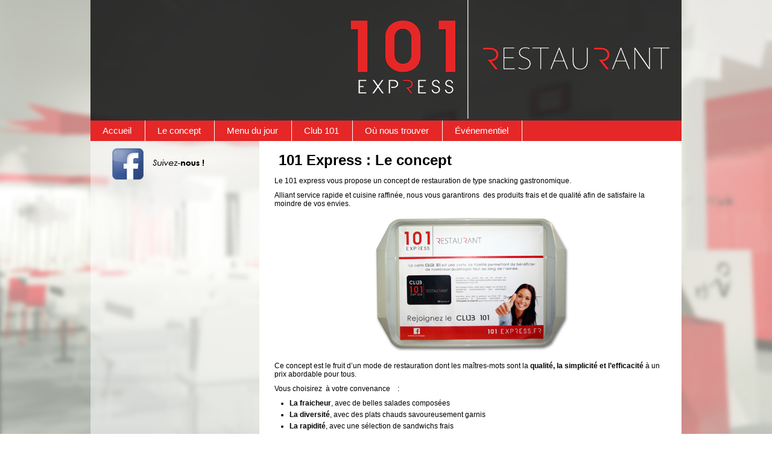

--- FILE ---
content_type: text/html; charset=utf-8
request_url: http://www.101express.fr/index.php?id_cms=6&controller=cms&PHPSESSID=3861a87ee99c30adb537f560d2235c42
body_size: 3063
content:

	
<!DOCTYPE html PUBLIC "-//W3C//DTD XHTML 1.1//EN" "http://www.w3.org/TR/xhtml11/DTD/xhtml11.dtd">
<!--[if lt IE 7]> <html class="no-js lt-ie9 lt-ie8 lt-ie7 lt-ie6 " lang="en"> <![endif]-->
<!--[if IE 7]>    <html class="no-js lt-ie9 lt-ie8 ie7" lang="en"> <![endif]-->
<!--[if IE 8]>    <html class="no-js lt-ie9 ie8" lang="en"> <![endif]-->
<!--[if gt IE 8]> <html lang="fr" class="no-js ie9" lang="en"> <![endif]-->
<html xmlns="http://www.w3.org/1999/xhtml" xml:lang="fr">
	<head>
		<title>Le concept - 101 EXPRESS</title>
		<meta http-equiv="Content-Type" content="application/xhtml+xml; charset=utf-8" />
		<meta http-equiv="content-language" content="fr" />
		<meta name="generator" content="PrestaShop" />
		<meta name="robots" content="index,follow" />
		<link rel="icon" type="image/vnd.microsoft.icon" href="/img/favicon.ico?1528183679" />
		<link rel="shortcut icon" type="image/x-icon" href="/img/favicon.ico?1528183679" />
		<script type="text/javascript">
			var baseDir = 'http://www.101express.fr/';
			var baseUri = 'http://www.101express.fr/index.php';
			var static_token = '53f576defdb40d57c764afcc1b126a12';
			var token = 'bbfcf3da3288d6a21748c6dcf971c5b7';
			var priceDisplayPrecision = 2;
			var priceDisplayMethod = 0;
			var roundMode = 2;
		</script>
		<link href="/themes/default/css/global.css" rel="stylesheet" type="text/css" media="all" />
		<link href="/themes/default/css/cms.css" rel="stylesheet" type="text/css" media="all" />
		<link href="/modules/blockmyaccountfooter/blockmyaccount.css" rel="stylesheet" type="text/css" media="all" />
		<link href="/modules/editorial/editorial.css" rel="stylesheet" type="text/css" media="all" />
		<link href="/modules/contactform/css/front/basic.css" rel="stylesheet" type="text/css" media="all" />
		<link href="/modules/mailalerts/mailalerts.css" rel="stylesheet" type="text/css" media="all" />
		<link href="/modules/blocktopmenu/css/superfish-modified.css" rel="stylesheet" type="text/css" media="all" />
			<script type="text/javascript" src="/js/jquery/jquery-1.7.2.min.js"></script>
		<script type="text/javascript" src="/js/jquery/plugins/jquery.easing.js"></script>
		<script type="text/javascript" src="/js/tools.js"></script>
		<script type="text/javascript" src="/themes/default/js/cms.js"></script>
		<script type="text/javascript" src="/modules/blocktopmenu/js/hoverIntent.js"></script>
		<script type="text/javascript" src="/modules/blocktopmenu/js/superfish-modified.js"></script>
			<!-- MODULE Planning delivery by carrier -->
<link href="http://www.101express.fr/js/jquery/ui/themes/base/jquery.ui.theme.css" rel="stylesheet" type="text/css" />
<link href="http://www.101express.fr/js/jquery/ui/themes/base/jquery.ui.datepicker.css" rel="stylesheet" type="text/css" media="all" />
<link rel="stylesheet" type="text/css" href="/modules/planningdeliverybycarrier/css/planningdeliverybycarrier.css" media="screen" />
<script type="text/javascript" src="http://www.101express.fr/modules/planningdeliverybycarrier/js/datepickerSlot.js"></script>
<!-- /MODULE Planning delivery -->
	</head>
	
	<body id="cms" class="  ">
					<div id="page" class="container_9 clearfix">

			<!-- Header -->
			<div id="header" class="grid_9 alpha omega">
				<a id="header_logo" href="http://www.101express.fr/" title="101 EXPRESS">
					<img class="logo" src="../img/bg_logo.png"  />
				</a>
				<div id="header_right" class="grid_6 omega">
                	</div>

	<!-- Menu -->
	<div class="sf-contener clearfix">
		<ul class="sf-menu clearfix">
			<li><a href="index.php">Accueil</a></li>
<li class="sfHover"><a href="http://www.101express.fr/index.php?id_cms=6&controller=cms">Le concept</a></li>
<li><a href="https://www.canva.com/design/DAGp8NFbJjs/sJy5JF4iWwIXV86-OJRuMg/view?utm_content=DAGp8NFbJjs&utm_campaign=designshare&utm_medium" target="_blank">Menu du jour</a></li>
<li><a href="index.php?controller=cform&fid=2">Club 101</a></li>
<li><a href="index.php?controller=stores">Où nous trouver </a></li>
<li><a href="http://www.101express.fr/index.php?id_cms=16&controller=cms">Événementiel</a></li>

					</ul>
	<!--/ Menu -->

					
				</div>
                
                
			</div>

			<div id="columns" class="grid_9 alpha omega clearfix">
				<!-- Left -->
				<div id="left_column" class="column grid_2 alpha">
                <div id="facebook"></div><br />
                <iframe src="//www.facebook.com/plugins/like.php?href=https%3A%2F%2Fwww.facebook.com%2F101express&amp;send=false&amp;layout=standard&amp;width=225&amp;show_faces=false&amp;font&amp;colorscheme=light&amp;action=like&amp;height=80" scrolling="no" frameborder="0" style="border:none; overflow:hidden; width:225px; height:80px;" allowTransparency="true"></iframe>
					
				</div>

				<!-- Center -->
				<div id="center_column" class=" grid_5">	
		
<!-- Breadcrumb
<div class="breadcrumb">
	<a href="http://www.101express.fr/" title="retour &agrave; Accueil"><img src="http://www.101express.fr/themes/default/img/icon/home.gif" height="26" width="26" alt="101 Express" /></a>
			<span class="navigation-pipe" >&gt;</span>
					<span class="navigation_page">Le concept</span>
			</div>
<!-- /Breadcrumb -->
		<div class="rte">
		<h1> 101 Express : Le concept</h1>
<p style="text-align: left;">Le 101 express vous propose un concept de restauration de type snacking gastronomique.</p>
<p style="text-align: left;">Alliant service rapide et cuisine raffinée, nous vous garantirons  des produits frais et de qualité afin de satisfaire la moindre de vos envies.</p>
<p style="text-align: left;"><img style="margin-right: auto; margin-left: auto; display: block;" src="http://www.101express.fr/img/cms/plateau_4.jpg" alt="" width="350" height="235" /></p>
<p style="text-align: left;">Ce concept est le fruit d’un mode de restauration dont les maîtres-mots sont la <strong>qualité, la simplicité et l’efficacité</strong> à un prix abordable pour tous.</p>
<p>Vous choisirez  à votre convenance　:</p>
<ul>
<li><strong>La fraicheur</strong>, avec de belles salades composées</li>
<li><strong>La diversité</strong>, avec des plats chauds savoureusement garnis</li>
<li><strong>La rapidité</strong>, avec une sélection de sandwichs frais</li>
<li><strong>La douceur</strong>, avec la ronde des desserts maison</li>
</ul>
<p>Si vous n’avez pas la possibilité de vous arrêter, le 101 EXPRESS vous offrira  l’opportunité d’emporter votre repas.</p>
<p style="text-align: left;">Vous profiterez en plus d’un cadre spacieux et moderne, d'un accès wifi pendant votre repas.</p>
	</div>
<br />
	
						</div>

<!-- Right -->
				<div id="right_column" class="column grid_2 omega">
					
	<!-- Block CMS module -->
		<!-- /Block CMS module -->

				</div>
			</div>

<!-- Footer -->
			
		
        <div id="bg_footer" class="grid_9 alpha omega clearfix"></div>
      <div id="footer" class="grid_9 alpha omega clearfix">
				
	<!-- MODULE Block footer -->
	<div class="block_various_links" id="block_various_links_footer">
		<p class="title_block">Information</p>
		<ul>
		
	
											<li class="item"><a href="http://www.101express.fr/index.php?id_cms=2&controller=cms" title="Mentions l&eacute;gales">Mentions l&eacute;gales</a></li>
																<li class="item"><a href="http://www.101express.fr/index.php?id_cms=6&controller=cms" title="Le concept">Le concept</a></li>
																<li class="item"><a href="http://www.101express.fr/index.php?id_cms=11&controller=cms" title="Recrutement">Recrutement</a></li>
																<li class="item"><a href="http://www.101express.fr/index.php?id_cms=12&controller=cms" title="Conditions G&eacute;n&eacute;rales d&#039;Utilisation de la carte CLUB 101">Conditions G&eacute;n&eacute;rales d&#039;Utilisation de la carte CLUB 101</a></li>
										
					</ul>
	
	</div>
	<!-- /MODULE Block footer -->
<div id="social_block">
	<p class="title_block">Nous suivre</p>
	<ul>
		<li class="facebook"><a href="http://www.facebook.com/101Express">Facebook</a></li>					</ul>
</div>
<!-- MODULE Block contact infos -->
<div id="block_contact_infos">
	<p class="title_block">Contactez-nous</p>
	<ul>
		<li><strong>Restaurant 101 Express</strong></li>		<li><pre>101 Rue Condorcet
38090 VAULX-MILIEU</pre></li>		<li>Tél : 04 74 95 31 30</li>		<li>e-Mail : <a href="&#109;&#97;&#105;&#108;&#116;&#111;&#58;%63%6f%6e%74%61%63%74@%31%30%31%65%78%70%72%65%73%73.%66%72" >&#x63;&#x6f;&#x6e;&#x74;&#x61;&#x63;&#x74;&#x40;&#x31;&#x30;&#x31;&#x65;&#x78;&#x70;&#x72;&#x65;&#x73;&#x73;&#x2e;&#x66;&#x72;</a></li>	</ul>
</div>
<!-- /MODULE Block contact infos -->

				                			</div>
	    
    </div>
	</body>
</html>



--- FILE ---
content_type: text/css
request_url: http://www.101express.fr/themes/default/css/global.css
body_size: 10870
content:
/* ##################################################################################################

	PRESTASHOP CSS

################################################################################################## */



@import url("grid_prestashop.css");



/* ****************************************************************************

		reset

**************************************************************************** */

html{color:#000;background:#FFF;}

body,div,dl,dt,dd,ul,ol,li,h1,h2,h3,h4,h5,h6,pre,code,form,fieldset,legend,input,button,textarea,p,blockquote,th,td{margin:0;padding:0}

table{border-collapse: inherit;border-spacing:0}

fieldset,img{border:0}

address,caption,cite,code,dfn,em,th,var,optgroup{font-style:inherit;font-weight:inherit}

del,ins{text-decoration:none}

caption,th{text-align:left}

h1,h2,h3,h4,h5,h6{font-size:100%}

q:before,q:after{content:''}

abbr,acronym{border:0;font-variant:normal}

sup{vertical-align:baseline}

sub{vertical-align:baseline}

legend{color:#000}

input,button,textarea,select,optgroup,option{font-family:inherit;font-size:inherit;font-style:inherit;font-weight:inherit}

input,button,textarea,select{font-size:100%}

a {cursor:pointer}



.clearfix:before,

.clearfix:after {

	content: ".";

	display: block;

	height: 0;

	overflow: hidden

}

.clearfix:after {clear: both}

.clearfix {zoom: 1}





/* ************************************************************************************************

		struture

************************************************************************************************ */

#page {background-color: rgba(255, 255, 255, 0.5); font-family: "Century Gothic", Arial, Geneva, sans-serif; }

	#header {z-index:10}

	#columns {z-index:1}

		#left_column { padding-left: 15px; padding-right : 15px; }

		#center_column {padding-top : 25px; padding-left:25px; padding-right:25px; background-color:#FFF; }

		#right_column {margin-top : 20px}

	#footer {}


.slide { 

height:300px; 
width:700px;
float:left;

margin-top: 3px;
border-bottom: 1px solid #ccc;
  
  

}
.resto { 

height:300px; 
width:279px;
float:left;
background: url(../img/resto.png) no-repeat; 
margin-top: 3px;
border-bottom: 1px solid #ccc;
border-right: 1px solid #ccc;
 

}

td.titre_carte {
font-family: "Century Gothic"; 
font-size: 18px; 
letter-spacing: 5px;
font-weight:bold;
color:#F00;   

}

table.carte_menu {
		line-height: 25px;
		border-spacing : 5px; 
	}
	

/* ************************************************************************************************

		generic style

************************************************************************************************ */

body{

	font:normal 12px/14px Arial, Verdana, sans-serif;
		background:url(../img/background.jpg);
		background-color:#000;
		background-repeat:no-repeat;
	background-position:top;
	background-position:center;
	background-attachment:fixed;
	background-size:cover;
	-webkit-background-size:cover; /*chrome & Safari*/

}

body.content_only {

	background: #fff;

}



/* positionnement ****************************************************************************** */

.hidden {display:none}

.f_left {float:left}

.f_right {float:right}

p.center {text-align:center}

.clearBoth {clear:both}



/* title *************************************************************************************** */

h1 {

	margin-bottom:20px;

	font-size:24px;


}

h2 {

	padding-bottom:20px;

	font-size:18px

}

h3 {

	padding-bottom:20px;

	font-size:16px

}

.title_block {

	padding-bottom:20px;

	font-size:14px

}



.hide-left-column #left_column {display:none}

.hide-left-column #center_column {width:757px}



/* text **************************************************************************************** */

p {padding-bottom:10px; text-align:justify;}



p em {font-style:italic}



.warning {

	margin:0 0 10px 0;

	padding:10px;

	border:1px solid #e6db55;

	font-size:13px;

	background:#ffffe0

}

.success {

	margin:0 0 10px 0;

	padding:10px;

	border:1px solid #5cff74;

	font-size:13px;

	background: #d3ffab

}

.error {

	margin:0 0 10px 0;

	padding:10px;

	border:1px solid #990000;

	font-size:13px;

	background:#ffcccc

}

.error ol {margin-left:20px}

.error p.lnk {

	margin-top:20px;

	padding:0;

	font-size:11px

}

.required {color:#990000}



/* link **************************************************************************************** */

a, a:active, a:visited {

	color:#333;

	text-decoration:none;

	outline: medium none

}

	a:hover {text-decoration:underline}



	

/* HACK IOS ipad, iphone */

input[type="text"], input[type="email"], input[type="search"], input[type="password"], input[type="submit"], input[type="image"] {

	-webkit-appearance:none;

	-moz-appearance:none;

	appearance:none;

	-webkit-border-radius:0px !important;

	-moz-border-radius:0px !important;

	border-radius:0px !important;

}

	

/*buttons ************************************************************************************** */

input.button_mini, input.button_small, input.button, input.button_large,

input.button_mini_disabled, input.button_small_disabled, input.button_disabled, input.button_large_disabled,

input.exclusive_mini, input.exclusive_small, input.exclusive, input.exclusive_large,

input.exclusive_mini_disabled, input.exclusive_small_disabled, input.exclusive_disabled, input.exclusive_large_disabled,

a.button_mini, a.button_small, a.button, a.button_large,

a.exclusive_mini, a.exclusive_small, a.exclusive, a.exclusive_large,

span.button_mini, span.button_small, span.button, span.button_large,

span.exclusive_mini, span.exclusive_small, span.exclusive, span.exclusive_large, span.exclusive_large_disabled {

	position:relative;

	display:inline-block;

	padding:5px 7px;

	border:1px solid #cc9900;

	-moz-border-radius: 3px !important;

	-webkit-border-radius: 3px !important;

	border-radius: 3px !important;

	font-weight:bold;

	color:#000;

	background:url(../img/bg_bt.gif) repeat-x 0 0 #f4b61b;

	cursor: pointer;

}

*:first-child+html input.button_mini, *:first-child+html input.button_small, *:first-child+html input.button, *:first-child+html input.button_large,

*:first-child+html input.button_mini_disabled, *:first-child+html input.button_small_disabled, *:first-child+html input.button_disabled, *:first-child+html input.button_large_disabled,

*:first-child+html input.exclusive_mini, *:first-child+html input.exclusive_small, *:first-child+html input.exclusive, *:first-child+html input.exclusive_large,

*:first-child+html input.exclusive_mini_disabled, *:first-child+html input.exclusive_small_disabled, *:first-child+html input.exclusive_disabled, *:first-child+html input.exclusive_large_disabled {

	border:none

}





/* input button */

input.button_mini, input.button_small, input.button, input.button_large,

input.button_mini_disabled, input.button_small_disabled, input.button_disabled, input.button_large_disabled,

input.exclusive_mini, input.exclusive_small, input.exclusive, input.exclusive_large,

input.exclusive_mini_disabled, input.exclusive_small_disabled, input.exclusive_disabled, input.exclusive_large_disabled {

	/*padding-bottom: 2px*/

}



/* disabled button */

input.button_mini_disabled, input.button_small_disabled, input.button_disabled, input.button_large_disabled,

input.exclusive_mini_disabled, input.exclusive_small_disabled, input.exclusive_disabled, input.exclusive_large_disabled,

span.button_mini, span.button_small, span.button, span.button_large,

span.exclusive_mini, span.exclusive_small, span.exclusive, span.exclusive_large, span.exclusive_large_disabled {

	/*background-position: left -36px;

	cursor: default;

	color: #888!important*/

}



/* exclusive button */

input.exclusive_mini, input.exclusive_small, input.exclusive, input.exclusive_large,

input.exclusive_mini_disabled, input.exclusive_small_disabled, input.exclusive_disabled, input.exclusive_large_disabled,

a.exclusive_mini, a.exclusive_small, a.exclusive, a.exclusive_large,

span.exclusive_mini, span.exclusive_small, span.exclusive, span.exclusive_large, span.exclusive_large_disabled {

	/*color: white!important*/

}



/* exclusive disabled button */

input.exclusive_mini_disabled, input.exclusive_small_disabled, input.exclusive_disabled, input.exclusive_large_disabled, span.exclusive_mini, span.exclusive_small, span.exclusive, span.exclusive_large {

	/*color: #488c40!important*/

}



/* hover button */

input.button_mini:hover, input.button_small:hover, input.button:hover, input.button_large:hover,

input.exclusive_mini:hover, input.exclusive_small:hover, input.exclusive:hover, input.exclusive_large:hover,

a.button_mini:hover, a.button_small:hover, a.button:hover, a.button_large:hover,

a.exclusive_mini:hover, a.exclusive_small:hover, a.exclusive:hover, a.exclusive_large:hover {

	text-decoration:none;

	background-position: left -50px

}



/* exclusive hover button */

input.exclusive_mini:hover, input.exclusive_small:hover, input.exclusive:hover, input.exclusive_large:hover, a.exclusive_mini:hover, a.exclusive_small:hover, a.exclusive:hover, a.exclusive_large:hover {

	/*color: white!important*/

}



/* active button */

input.button_mini:active, input.button_small:active, input.button:active, input.button_large:active,

input.exclusive_mini:active, input.exclusive_small:active, input.exclusive:active, input.exclusive_large:active,

a.button_mini:active, a.button_small:active, a.button:active, a.button_large:active,

a.exclusive_mini:active, a.exclusive_small:active, a.exclusive:active, a.exclusive_large:active {

	background-position: left -100px

}



/* classic buttons */

input.button_mini, input.button_mini_disabled, input.exclusive_mini, input.exclusive_mini_disabled, a.button_mini, a.exclusive_mini, span.button_mini, span.exclusive_mini {

	/*width: 30px;

	background-image: url('../img/button-mini.png')*/

}

input.button_small, input.button_small_disabled, input.exclusive_small, input.exclusive_small_disabled, a.button_small, a.exclusive_small, span.button_small, span.exclusive_small {

	/*width: 60px;

	background-image: url('../img/button-small.png')*/

}

input.button_disabled, input.exclusive_disabled, span.exclusive {

	border:1px solid #ccc;

	color:#999;

	background:url(../img/bg_bt_2.gif) repeat-x 0 0 #CCCCCC;

	cursor:default;

}

input.button_large, input.button_large_disabled, input.exclusive_large, input.exclusive_large_disabled, a.button_large, a.exclusive_large, span.button_large, span.exclusive_large, span.exclusive_large_disabled {

	/*width: 180px;

	background-image: url('../img/button-large.png')*/

}



/* exclusive button */

/*input.exclusive, input.exclusive_disabled, a.exclusive, span.exclusive { background-image: url('../img/button-medium_exclusive.png') }

input.exclusive_mini, input.exclusive_mini_disabled, a.exclusive_mini, span.exclusive_mini { background-image: url('../img/button-mini_exclusive.gif') }

input.exclusive_small, input.exclusive_small_disabled, a.exclusive_small, span.exclusive_small { background-image: url('../img/button-small_exclusive.gif') }

input.exclusive_large, input.exclusive_large_disabled, a.exclusive_large, span.exclusive_large, span.exclusive_large_disabled { background-image: url('../img/button-large_exclusive.gif') }*/



/* form **************************************************************************************** */

form.std fieldset {

	margin:20px 0;

	border:1px solid #ccc

}



/* table *************************************************************************************** */

table.std,

table.table_block {

	margin-bottom:20px;

	width:100%;

	border:1px solid #999;

	border-bottom:none;

	background:white;

}

table.std th,

table.table_block th {

	padding:14px 12px;

	font-size:12px;

	color:#fff;

	 font-weight:bold;

	text-transform:uppercase;

	text-shadow:0 1px 0 #000;

	background:url(../img/bg_table_th.png) repeat-x 0 0 #999

}

table.std tr.alternate_item,

table.table_block tr.alternate_item {background-color: #f3f3f3}

table.std  td,

table.table_block  td {

	padding:12px;

	border-right:1px solid #e9e9e9;

	border-bottom:1px solid #e9e9e9;

	font-size:12px;

	vertical-align:top

}



/* BLOCK .block ******************************************************************************** */

.block {margin-bottom:20px}

#footer .block {margin-bottom:0}

	.block .title_block, .block h4 {

		padding:6px 11px;

		font-size:12px;

		color:#fff;

		/*text-shadow:0 1px 0 #000;

		/*text-transform:uppercase;*/

		background:#313131;
		
		border-left: #e52727 10px solid;
		border-bottom: #e52727 2px solid;

		text-align:left;

		font-weight: 600;
		letter-spacing:2px; 

	}
	
.title_block_footer {

		font-size:14px;

		color:#fff;

		/*text-shadow:0 1px 0 #000;*/

		text-transform:uppercase;
		
		text-align:left;



	}
	

		.block .title_block a, .block h4 a {color:#fff}

	.block ul {list-style-type:none}

		.block li.last {	border:none}

			.block li a {

				display:block;

				color:#333

			}



/* BLOCK .products_block *********************************************************************** */

.products_block {}

	.products_block li {float:left

}

	.products_block li img {border:1px solid #d1d1d1}



/* BLOCK customer privacy ******************************************************************* */

.account_creation label{

	float:left;

	padding-top:5px;

	width:80%;

	text-align:left;

	cursor:pointer

}



/* BLOCK .footer_links (cms pages) ************************************************************* */

ul.footer_links {

	list-style-type:none;

	margin-bottom:20px

}

ul.footer_links li {float:left}

ul.footer_links li.f_right {float:right}

ul.footer_links li .icon {

	position:relative;

	top:6px;

	left:0

}



/* barre comparaison / tri ********************************************************************* */

.content_sortPagiBar {margin:20px 0;}

#center_column .sortPagiBar {

	padding:10px;

	font:normal 11px Arial, Verdana, sans-serif;

	color:#666;

	background:#eee;

}

	#center_column .sortPagiBar strong {color:#000;}

#center_column .sortPagiBar p {padding:0;}

#center_column .sortPagiBar form {display:inline-block;}



.sortPagiBar #productsSortForm {float:right;}

	.sortPagiBar select#selectPrductSort {

		margin:0 0 0 10px;

		color:#000;

		border:1px solid #ccc

	}



.sortPagiBar #bt_compare {

	padding:3px 7px;

	border:none;

	color:#fff;

	text-shadow:0 1px 0 #000;

	background:url(../img/bg_bt_compare.gif) repeat-x 0 0 #111;

}



.sortPagiBar .nbrItemPage {margin-left:40px;}



.sortPagiBar .PrductSort {float:left;}



.sortPagiBar .nbrProduct {

	display:inline-block;

	padding:0 10px;

}



.sortPagiBar #nb_item {border:1px solid #ccc}



/* pagination ********************************************************************************** */

form.pagination {display:none;}



div.pagination {

	margin:10px 0;

	text-align: center

}

ul.pagination {list-style-type:none}

ul.pagination li {display: inline;}

ul.pagination a, ul.pagination span {

	display:inline-block;

	height:24px;

	width:24px;

	border:1px solid #eee;

	-moz-border-radius:2px;

	-webkit-border-radius:2px;

	border-radius:2px;

	font:11px/24px Arial,Verdana,sans-serif;

	color:#999

}

ul.pagination a {

	text-align:center;

}

ul.pagination a:hover {

	color:#333;

	border:1px solid #333

}

ul.pagination .current span {

	color:#000;

	border:1px solid #fff

}

ul.pagination li.disabled span {color:#ccc}



#pagination_previous {float:left}

#pagination_next {float:right}

#pagination_previous a, #pagination_previous span,

#pagination_next a, #pagination_next span {

	padding:0 8px;

	width:auto;

}

#pagination_previous span,

#pagination_next span {

	color:#ccc;

	border:1px solid #eee

}



/* CART steps *********************************************************************** */

ul#order_step { background-color: white;}

ul.step {

	list-style-type:none;

	margin-bottom:30px;

	height:52px;

	width:757px

}

ul.step li {

	float:left;

	height:52px;

	width:151px;

	text-align:center;

	text-transform:uppercase;

	background:url(../img/step_standard.gif) no-repeat center bottom transparent

}

ul.step li a, ul.step li.step_current span, ul.step li.step_current_end span {

	display:inline-block;

	padding:8px 10px 12px;

	color:#000;

	background:url(../img/step_current_span.gif) no-repeat center bottom transparent

}

ul.step li.step_current {

	font-weight:bold;

	background:url(../img/step_current.gif) no-repeat center bottom transparent

}



ul.step li.step_current_end {

	font-weight:bold;

	background:url(../img/step_end_current.gif) no-repeat center bottom transparent

}

ul.step li.step_todo span {

	display:inline-block;

	padding:8px 10px 6px;

	color:#999;

	text-shadow:0 1px 0 #fff;

	background:#eee

}

ul.step li.step_done {

	font-weight:bold;

	background:url(../img/step_done.gif) no-repeat center bottom transparent

}

/*ul.step li#step_end {background:url(../img/step_end.gif) no-repeat center bottom transparent}*/



/* module productcomments ********************************************************************** */

.rating {

	clear: both;

	display: block;

	margin: 2em;

	cursor: pointer;

}

.rating:after {

	content: '.';

	display: block;

	height: 0;

	width: 0;

	clear: both;

	visibility: hidden

}

.cancel, .star {

	overflow: hidden;

	float: left;

	margin:0 1px 0 0;

	width: 16px;

	height: 16px;

	text-indent: -999em;

	cursor: pointer

}

.cancel, .cancel a { background: url(../../../modules/productcomments/img/delete.gif) no-repeat 0 -16px !important }

.star, .star a { background: url(../../../modules/productcomments/img/star.gif) no-repeat 0 0 }

.cancel a, .star a {

	display: block;

	width: 100%;

	height: 100%;

	background-position: 0 0

}

div.star_on a { background-position: 0 -16px }

div.star_hover a, div.star a:hover { background-position: 0 -32px }

.pack_content { margin: 10px 0 10px 0 }

.pack_price {

	float: right;

	margin-right: 3px;

	font-size: 12px

}

.confirmation {

	margin: 0 0 10px;

	padding: 10px;

	border: 1px solid #e6db55;

	font-size: 13px;

	background: none repeat scroll 0 0 #ffffe0;

}

#page .rte { background: transparent none repeat scroll 0 0 }



.listcomment {

	list-style-type:none;

	margin:0 0 20px 0 !important;

}

.listcomment li {

	padding:10px 0;

	border-bottom:1px dotted #ccc;

	color:#666

}

.listcomment .titlecomment {

	display:block;

	font-weight:bold;

	font-size:12px;

	color:#333

}

.listcomment .txtcomment {

	display:block;

	padding:5px 0;

	color:#333

}

.listcomment .authorcomment {}





/* ************************************************************************************************

		HEADER

************************************************************************************************ */

#header {position:relative}

#header_logo {

	float:left;

	display:block;
		background-color: rgba(0, 0, 0, 0.8);
	

}



#header_right {

	position:relative;

	float: right

}





/* ************************************************************************************************

		BREADCRUMB

************************************************************************************************ */

.breadcrumb {

	margin-bottom:10px;

	font-size:12px

}

.breadcrumb .navigation-pipe {margin:0 3px 0 5px}

.breadcrumb img {

	position:relative;

	top:5px

}





/* ************************************************************************************************

		FOOTER

************************************************************************************************ */

#footer {

	color:#fff;
	background-color: rgba(0, 0, 0, 0.8);
	width:980px;
	/*border-top: rgba(255, 0, 0, 0.7) 34px solid;*/
	left:50%; 
	position:relative; 
	margin-left: -490px;  


}

#bg_footer {
	width:980px;
	height:37px; 
	background:url(../img/bg_footer.png); 


}

#facebook {
	width:202px;
	height:76px; 
	background:url(../img/facebook.png) no-repeat; 


}

	.blockcategories_footer,

	#footer .myaccount ,

	#block_various_links_footer,

	#social_block,

	#block_contact_infos {

		float:left;

		width:175px

	}

	.blockcategories_footer {margin-left:0}

#footer .title_block {

	padding-bottom: 10px;

	text-transform:uppercase

}

#footer .title_block ,

#footer .title_block  a {

	font-weight:normal;

	font-size:14px;

	color:#fff

}

#footer a {color:#fff}

#footer a:hover {text-decoration:underline}

#footer ul {list-style-type:none}

#footer li {padding:7px 0}

#footer li a {color:#fff}



#footer .myaccount {padding: 15px 10px}

#footer .myaccount .title_block, #footer .myaccount h4 {

	padding:0 0 10px 0;

	background:none;

	text-shadow:none

}

#footer .myaccount .favoriteproducts img,

#footer .myaccount .lnk_wishlist img {display:none}



/* ************************************************************************************************

		PRODUCT PAGE

************************************************************************************************ */



/* BLOCK idTabs ******************************************************************************** */

.idTabs {

	list-style-type: none;

	margin-top: 20px;

	padding:0 5px;

	border-bottom: 8px solid #f7b900

}

ul.idTabs li {

	float: left;

	margin-right: 1px

}

.idTabs a {

	display:block;

	padding:10px 10px 7px 10px;

	font-weight:bold;

	text-decoration:none;

	color:#fff;

	background:#000

}

.idTabs .selected {

	color:#000;

	background: url(../img/bg_li_idTabs.png) repeat-x 0 0

}



#more_info_sheets {padding-top:10px}

#more_info_sheets ul,

#more_info_sheets ol,

#more_info_sheets dl {margin-left:20px}

#more_info_sheets em {font-style:italic}



#more_info_sheets .product_desc{

	margin-top:5px

}



#more_info_sheets .product_desc .product_image{

	float:left

}



#more_info_sheets .product_desc .block_description{

	float:left;

	margin-left:10px;

	width:420px

}

#more_info_sheets .product_desc .clear_product_desc{

	clear:both;

	height:0px;

	line-height:0px

}



/* Make sure lists are correctly displayed in tinyMCE BO edition mode too */

#short_description_content ul,

#short_description_content ol,

#short_description_content dl,

#tinymce ul,

#tinymce ol,

#tinymce dl {margin-left:20px}



.block_hidden_only_for_screen {display:none}





/* ************************************************************************************************

		PAGE AUTHENTIFICATION

************************************************************************************************ */

#authentication #left_column {display:none}

#authentication #center_column{width:757px}





/* ************************************************************************************************

		PAIMENT - PAGE ORDER

************************************************************************************************ */



/* nav bottom ********************************************************************************** */

#order #left_column , #order-confirmation #left_column {display:none}

#order #center_column, #order-confirmation #center_column{width:757px}



.cart_navigation {margin:20px 0}

.cart_navigation .exclusive,

.cart_navigation .exclusive_large {

	float:right

}

.cart_navigation .button,

.cart_navigation .button_large {

	border-color:#ccc;

	background-image:url(../img/bg_bt_2.gif)

}





/* step 1 - cart ******************************************************************************* */

.cart_last_product {display:none}



/*p.cart_navigation .multishipping-button { margin-right: 10px }*/



#order-detail-content {margin-bottom:20px}



table#cart_summary th {

	padding:14px 12px;

	color:#fff;

	 font-weight:bold;

	text-transform:uppercase;

	 text-shadow:0 1px 0 #666;

	background:url(../img/bg_table_th.png) repeat-x 0 -15px #999

}

table#cart_summary  th.cart_product {text-align:center}

table#cart_summary  td {

	padding:12px;

	border-right:1px solid #e9e9e9;

	border-bottom:1px solid #e9e9e9;

	font-weight:bold;

	font-size:12px;

	vertical-align:top

}

table#cart_summary  td.cart_delete,

table#cart_summary  td.price_discount_del {border-right:none;text-align: center}

table#cart_summary  .last_item  td {border-bottom:1px solid #999}





table#cart_summary tr.cart_item.odd,

table#cart_summary tr.cart_total_delivery,

table#cart_summary tr.cart_total_price,

table#cart_summary tr.cart_total_voucher{

	background-color: #fff

}

table#cart_summary tr.cart_item.even {

	background-color: #f3f3f3

}



table#cart_summary tr.customization.odd {

	background-color: #fff

}

table#cart_summary tr.customization.even {

	background-color: #f3f3f3

}



table#cart_summary tr ul {

	list-style: none;

}

table#cart_summary .cart_product {

	width:80px;

	text-align:center

}

table#cart_summary tbody tr:last-child td {

	border-bottom: 1px solid #999;

}

table#cart_summary tbody tr td.cart_discount_delete {

	padding-left: 34px;

}

table#cart_summary  .cart_product  img {border:1px solid #ccc}

table#cart_summary .cart_description {

	width:230px;

}

table#cart_summary .cart_unit {width:130px;text-align: center}

table#cart_summary td.cart_unit {text-align: right}

table#cart_summary  .cart_quantity {width:130px}

table#cart_summary .customization .cart_quantity {padding: 8px 12px 0;}

.cart_quantity .cart_quantity_input {

	float:left;

	margin-left: 5px;

	width: 20px;

	border:1px solid #fff

}

.cart_quantity .cart_quantity_button {

	float:left;

	position: relative;

	top: -5px

}

table#cart_summary .cart_total {width:120px;text-align: center}

table#cart_summary td.cart_total {text-align: right}

table#cart_summary .cart_delete {

	width:64px;

	text-align:center

}

table#cart_summary .cart_discount_price {text-align: right}

.cart_delete a.cart_quantity_delete,

a.price_discount_delete {

	display:inline-block;

	padding:1px 2px;

	font-size:8px;

	color:#666;

	text-transform:uppercase;

	text-shadow:0 1px 0 #fff;

	background:#ccc;

	-moz-border-radius: 3px;

	-webkit-border-radius: 3px;

	border-radius: 3px

}



.cart_total_price .total_price_container {

	border-right:none;

}



table#cart_summary .cart_total_price td.cart_voucher {

	border-bottom:1px solid #999;

	vertical-align:middle

}



table#cart_summary #total_price_container {

	border-bottom:1px solid #999;

}



.cart_voucher .title_block, .cart_voucher h4

.cart_voucher p {float:left;}

.cart_voucher .title_block, .cart_voucher h4 {

	margin-right:12px;

	padding:5px 0;

	font-size:13px

}

.cart_voucher p {padding-bottom:0;}



.cart_voucher p.discount_name_block {float:left;}

.cart_voucher #display_cart_vouchers {

	clear:both;

	line-height: 20px;

	color:#666;

	padding-top:2px;

	font-weight:normal;

	border-top:1px dotted #ccc

}

.cart_voucher .title_offers {

	margin-top:15px;

	margin-bottom:5px

}

.cart_voucher #display_cart_vouchers span {

	font-weight:bold;

	cursor:pointer;

}

.cart_voucher input.discount_name {

	padding:0 5px;

	height:22px;

	width:170px;/* 180 */

	border:1px solid #ccc;

	font-weight:normal;

	background:url(../img/bg_discount_name.png) repeat-x 0 0 #fff

}

.cart_voucher .submit input.button {

	margin-left:2px;

	padding:2px;

	height:24px;

	border:1px solid #000;

	-moz-border-radius:0;

	-webkit-border-radius:0;

	border-radius:0;

	color:#fff;

	text-transform:uppercase;

	text-shadow:0 -1px 0 #333;

	background:url(../img/bg_cart_voucher_submit.png) repeat-x 0 0 #000

}



#cart_summary .price {

	border-right:none;

	text-align: right;

	white-space: nowrap;

}

.total_price_container p {text-align: left}



table#cart_summary .cart_total_price .total_price_container {

	padding:0;

	border-bottom:1px solid #999;

	border-right:1px solid #999;

}

.cart_total_price .total_price_container p {

	display:block;

	padding:8px;

	font-weight:bold;

	color:#fff;

	text-transform:uppercase;

	background:#333

}

.cart_total_price .total_price_container span {

	display:block;

	padding:15px;

	font-weight:bold;

	font-size:18px;

	text-align:center

}



#order_carrier {

	clear:both;

	margin-top:20px;

	border:1px solid #999;

	background:#fff

}

#order_carrier .title_block  {

	padding:0 15px;

	height: 29px;

	font-weight: bold;

	line-height:29px;

	color:#fff;

	font-weight:bold;

	text-transform:uppercase;

	background:url(../img/bg_table_th.png) repeat-x 0 -10px #999

}

#order_carrier span {

	display:block;

	padding:15px;

	font-weight:bold

}



.order_delivery .first_item {margin-right:35px;}



.multishipping_close_container {

	text-align: center;

}



table#cart_summary .gift-icon {

	color: white;

	background: #0088CC;

	line-height: 20px;

	padding: 2px 5px;

	border-radius: 5px;

}



/* step 2 - authentification ******************************************************************* */

#create-account_form, #authentication #login_form {

	clear: none;

	float: left;

	height: 20em;

	width: 49%;

}

#create-account_form {margin-right: 11px;}



#authentication #create-account_form fieldset,

#authentication #login_form fieldset {

	min-height: 200px

}



#authentication #create-account_form .form_content,

#authentication #login_form .form_content {

	padding:15px 10px

}



#create-account_form h3,

#authentication #login_form h3 {

	padding:8px;

	border-bottom:1px solid #ccc;

	font-weight:bold;

	font-size:12px;

	color:#fff;

	text-transform:uppercase;

	background:url(../img/bg_form_h3.png) repeat-x 0 0 #989898

}

#create-account_form .title_block  {

	padding-bottom:22px;

	font-size:11px;

	color:#333

}



#create-account_form label,

#login_form label {

	display:inline-block;

	width:110px;

	color:#666

}



#order-opc #login_form_content label {

	display:block;

	margin:0 0 10px 0

}



#create-account_form #email_create,

#login_form #email,

#login_form #passwd,

#login_form #login_email,

#login_form #login_passwd {

	padding:0 5px;

	height:20px;

	width:220px;/* 230 */

	border:1px solid #ccc;

	color:#666;

	background:url(../img/bg_discount_name.png) repeat-x 0 0 #fff;

	line-height:20px;

}



#create-account_form #SubmitCreate,

#login_form #SubmitLogin {

	float:right

}



.lost_password {

	float:left;

	width:200px

}

.lost_password a {color:#666}



#order-opc .lost_password {

	display:block;

	float:none;

	margin:5px 0 10px;

	width:auto;

	font-size:11px;

	color:#666

}



#ordermsg p {padding-bottom:0}

#ordermsg p.txt {

	float:left;

	margin-right:25px;

	width:220px

}

/*#ordermsg .textarea {float:right}*/

#ordermsg .textarea textarea {

	height:90px;

	width:475px;

	border:1px solid #ccc

}



/* step 3 - address ************************************************************************** */



.address-form-multishipping { padding: 10px 0px; }

#multishipping_mode_box {

	border: 1px solid #D0D3D8;

	background: url("../img/form_bg.jpg") repeat-x scroll left top #D0D1D5;

	margin-bottom: 10px;

	padding: 5px;

}

#multishipping_mode_checkbox {

	vertical-align: middle;

	margin-right: 5px;

}

#multishipping_mode_box.on {

	border: 1px solid #ddd;

}

#multishipping_mode_box .title {

	padding: 5px;

	font-weight: bold;

}

#multishipping_mode_box .description, #multishipping_mode_box .description_off {

	padding: 5px;

}

#multishipping_mode_box .description_off {

	display: none;

	padding: 5px;

}

#multishipping_mode_box .description_off div {

	margin-bottom: 10px;

}

#multishipping_mode_box .description_off a, #multishipping_mode_box .description a {

	display: block;

	text-align: center;

	text-decoration: none;

	padding: 5px 10px;

	margin: 0 160px;

	border: 1px solid #ccc;

	background: #ddd;

}

#multishipping_mode_box .description_off a:hover, #multishipping_mode_box .description a:hover {

	background: #f3f3f3;

	border: 1px solid #ccc;

}

#multishipping_mode_box.on .description_off {

	display: block;

}





/* step 4 - paiement ************************************************************************** */



.delivery_options {

	border: 1px solid #BDC2C9;

	border-top: 0;

}



#order .delivery_options_address h3, #order-opc .delivery_options_address h3 {

/*background: url("../img/table_header.gif") no-repeat;

color: #374853;

font-weight: bold;

height: 14px;

padding: 5px 10px;

margin: 10px 0 0 0;*/

	padding: 6px 11px;

	font-size: 12px;

	color: #fff;

	text-shadow: 0 1px 0 #000;

	text-transform: uppercase;

	background: none repeat scroll 0 0 #000;

}

#order .delivery_option_radio, #order-opc .delivery_option_radio {

	float: left;

	margin: 21px 12px;

}

#order .delivery_option label, #order-opc .delivery_option label {

	display: block;

	padding-bottom: 5px;

	padding-top: 5px;

}

#order .delivery_option label > table.resume, #order-opc .delivery_option label > table.resume {

	height: 46px;

	width: 685px;

}

#order .delivery_option.item, #order-opc .delivery_option.item {

	background: #fafafa;

}

#order .delivery_option.alternate_item, #order-opc .delivery_option.alternate_item {

	border-top: 1px solid #bdc2c9;

	background: #f1f2f4;

	border-bottom: 1px solid #bdc2c9;

}

#order .delivery_option label > table.resume td, #order-opc .delivery_option label > table.resume td {

	padding: 0 8px;

}

#order .delivery_option label > table.resume td + td, #order-opc .delivery_option label > table.resume td + td {

	width: 300px;

}

#order .delivery_option label > table.resume td + td + td, #order-opc .delivery_option label > table.resume td + td + td {

	width: 100px;

	text-align: right;

}

#order .delivery_option_carrier td {width:200px}

#order .delivery_option_carrier td + td {width:280px;}

#order .delivery_option_carrier td + td + td {width:200px}

#order .delivery_options_address .delivery_option_logo, #order .delivery_option_carrier .delivery_option_logo, #order-opc .delivery_options_address .delivery_option_logo {

	padding-left:10px;

	width: 160px;

}

#order .delivery_options_address .delivery_option_logo img, #order-opc .delivery_options_address .delivery_option_logo img { /*height: 40px;*/ }

#order .delivery_option_carrier .first_item, #order-opc .delivery_option_carrier .first_item {

	padding: 3px 5px 3px 12px;

	background:url(../img/arrow_right_2.png) no-repeat 3px 7px

}



.order_carrier_content {

	padding:15px;

	border:1px solid #ccc;

	font-size:12px;

	color:#000;

	background:#f8f8f8

}

.order_carrier_content h3 {

	padding:15px 0 10px 0;

	font-size:13px;

	color:#000

}

.order_carrier_content h3.carrier_title {padding-top:0}

.order_carrier_content input {

	position:relative;

	top:1px

}



#carrierTable {

	border:1px solid #999;

	border-bottom:none;

	background:#fff

}



#carrierTable tbody{

	border-bottom:1px solid #999;

}

#carrierTable  th {

	padding:0 15px;

	height: 29px;

	font-weight: bold;

	line-height:29px;

	color:#fff;

	text-transform:uppercase;

	background:url(../img/bg_table_th.png) repeat-x 0 -10px #999

}

#carrierTable  td {

	padding:15px;

	font-weight:bold;

	border-right:1px solid #e9e9e9

}

#carrierTable  td.carrier_price {border:none}



#gift_div {

	display:none;

	padding-bottom:10px

}

#gift_div label {

	display:block;

	margin-bottom:5px

}

#gift_div #gift_message {

	height:50px;

	width:720px;

	border:1px solid #999

}



a.iframe {font-weight:bold}



.hook_extracarrier {

	margin-top: 5px;

	padding: 5px;

}



/* step 5 - paiement ************************************************************************** */

.paiement_block {

	padding:15px;

	border:1px solid #ccc;

	font-size:12px;

	color:#000;

	background:#f8f8f8

}



.payment_module {

	position:relative;

	padding-top:20px;

	border-top:1px dotted #ccc;

	text-transform:uppercase;

}

.payment_module a {display:block;}

.payment_module img {

	float:left;

	margin-right:10px

}

/*.payment_module span {

	position:absolute;

	top:50px;

	left:145px

}*/



.payment_module:before,

.payment_module:after {

	content: ".";

	display: block;

	height: 0;

	overflow: hidden

}

.payment_module:after {clear: both}

.payment_module {zoom: 1}





/* ************************************************************************************************

		PAGE ORDER-OPC

************************************************************************************************ */

#order-opc #left_column {display:none}

#order-opc #center_column{width:757px}





#order-opc h2 {}

#order-opc h2 span {

	display:inline-block;

	padding:5px 7px;

	color:#fff;

	background:#333;

}



#order-opc #login_form fieldset {

	background: none repeat scroll 0 0 #FFFFE0;

	border: 1px solid #E6DB55;

	font-size: 13px;

	margin: 0 0 10px;

	padding: 10px;

}

#order-opc #login_form fieldset p {padding:0}

#order-opc #login_form fieldset p a {padding:0}



#order-opc #new_account_form p.submit {

	margin-right: 120px;

	text-align:right

}

#order-opc #new_account_form p.opc-required {margin-left:20px}



#order-opc .addresses {margin-bottom:20px}



#order-opc #opc_delivery_methods h3 {margin-top:20px;}

#order-opc #opc_delivery_methods textarea {

	height:60px;

	width:723px;

	border:1px solid #ccc

}



#order-opc #opc_payment_methods {margin-bottom:20px}

#order-opc #opc_payment_methods #opc_payment_methods-content p{margin:0}



.delivery_option_carrier td {width:200px}

.delivery_option_carrier td + td {width:280px;}

.delivery_option_carrier td + td + td {width:200px}

.delivery_option_carrier {

	margin: 5px 0 0 45px;

	width: 670px;

	display: none;

}

 .delivery_option_carrier tr td {

	padding: 5px;

}

.delivery_option_carrier.selected {

	display: table;

}

.delivery_option_carrier.not-displayable {

	display: none;

}

.delivery_option_title {

	font-weight: bold;

}





/* ************************************************************************************************

	express checkout

************************************************************************************************ */

#new_account_form {clear:both;margin-bottom: 20px}

#new_account_form h3 {

	margin-bottom:20px;

	padding:8px;

	border-bottom:1px solid #ccc;

	font-weight:bold;

	font-size:12px;

	color:#fff;

	text-transform:uppercase;

	background:url(../img/bg_form_h3.png) repeat-x 0 0 #989898

}

#center_column #new_account_form p {

	margin:0;

	padding:0 0 10px 0

}

#new_account_form p.required {color:#222}

#new_account_form p.required sup {color:#990000}

#new_account_form p.radio span,

#new_account_form p.text label,

#new_account_form p.password label,

#new_account_form p.select label,

#new_account_form p.select span,

#new_account_form p.textarea label {

	display: inline-block;

	padding: 6px 15px;

	width: 230px;

	font-size: 14px;

	text-align: right

}

#new_account_form p.radio label {

	float:none;

	padding-right:10px;

	width:auto;

	font-size:14px;

}

#new_account_form p.checkbox label {

	float: none;

	width: auto;

	font-size: 12px;

}

#new_account_form p.text input,

#new_account_form p.password input,

#new_account_form p.select input {

	height:22px;

	padding:0 5px;

	width:360px;

	border:1px solid #ccc;

	font-size:12px;

	color:#666

}

#new_account_form p.checkbox input {margin-left: 260px;}



#new_account_form #submitGuestAccount {float: right}



/* ************************************************************************************************ */



/* ************************************************************************************************

		paiment - CONFIRMATION

************************************************************************************************ */

#orderconfirmation #left_column {display:none}

#orderconfirmation #center_column{width:757px}





/* ************************************************************************************************

		PAGE PASSWORD

************************************************************************************************ */

#form_forgotpassword fieldset {

	padding: 10px;

	-moz-border-radius: 3px;

	-webkit-border-radius: 3px;

	border-radius: 3px;

	background: #eee

}

#form_forgotpassword  p.text label {

	display: inline-block;

	padding-right: 10px;

	width: 174px;

	font-weight: bold;

	font-size: 12px;

	text-align: right

}

#form_forgotpassword  p.text input {

	padding: 0 5px;

	height: 20px;

	width: 288px;

	border: 1px solid #ccc;

	background: url(../img/bg_input.png) repeat-x 0 0 #fff

}

#form_forgotpassword p.submit {

	margin-right:25px;

	padding-bottom:5px;

	text-align:right

}



#password .icon {

	position:relative;

	top:6px;

}





/* ************************************************************************************************

		PAGE ADRESSES

************************************************************************************************ */

#addresses #left_column {display:none}

#addresses #center_column{width:757px}



#address p.inline-infos {

	margin:0 0 0 265px !important;

	font-size:12px;

	color:#666;

}





/* ************************************************************************************************

		PAGE ADD ADRESS

************************************************************************************************ */

#address #left_column {display:none}

#address #center_column{width:757px}



form#add_address {}

#add_address fieldset {

	margin:0;

	border:1px solid #ccc;

	background:#F8F8F8

}

#add_address h3 {

	margin:0 0 15px 0;

	padding:8px;

	font-size:14px;

	color:#fff;

	text-transform:uppercase;

	background:url(../img/bg_form_h3.png) repeat-x 0 0 #989898

}

#center_column #add_address p {margin:0; padding:0 0 10px 0}

#add_address p.required {color:#222}

#add_address p.required  sup {color:#990000}



#add_address p.text label,

#add_address p.password label,

#add_address p.select label,

#add_address p.select span,

#add_address p.textarea label {

	display:inline-block;

	padding:6px 15px;

	width:230px;/* 260 */

	font-size:14px;

	text-align:right

}

#add_address p.text input,

#add_address p.password input,

#add_address p.select input {

	padding:0 5px;

	height:22px;

	width:360px;/* 370 */

	border:1px solid #ccc;

	font-size: 12px;

	color:#666;

	line-height:22px

}

#add_address p.checkbox input {

	margin-left:260px;

}

#add_address p.select select {

	margin-right:10px;

	border:1px solid #ccc;

	font-size: 12px;

	color:#666

}

#add_address p.textarea label {vertical-align:top}

#add_address p.textarea textarea {

	height:80px;

	width:370px;

	border:1px solid #ccc;

	font-size: 12px;

	color:#666

}

#center_column  #add_address p.submit2 {

	margin-top:20px;

	text-align:right

}



#add_address span.form_info,

#add_address span.inline-infos {

	display:block;

	margin:5px 0 0 265px;

	color:#666

}





/* ************************************************************************************************

		PAGE ORDER-SPLIP

************************************************************************************************ */

#order-slip #left_column {display:none}

#order-slip #center_column{width:757px}



#order-slip #order-list {border-bottom:1px solid #999}

#order-slip #order-list td {

	border-top: 1px solid #ccc;

	border-bottom:none

}

#order-slip #order-list td.history_invoice {border-right:none}





/* ************************************************************************************************

		PAGE DISCOUNT

************************************************************************************************ */

#discount #left_column {display:none}

#discount #center_column{width:757px}



#discount .table_block tr.last_item td {border-bottom:1px solid #999}

#discount .table_block td.discount_expiration_date {border-right:1px solid #999}

#discount .table_block td.discount_value {white-space:nowrap}





/* ************************************************************************************************

		PAGE ORDER FOLLOW

************************************************************************************************ */

#order-follow #left_column {display:none}

#order-follow #center_column{width:757px}





/* ************************************************************************************************

		PAGE NEW-PRODUCTS

************************************************************************************************ */

#newproducts .sortPagiBar {margin-bottom:20px}





/* ************************************************************************************************

		PAGE BEST SALES

************************************************************************************************ */

#bestsales .sortPagiBar {margin-bottom:20px}



/* ************************************************************************************************

		PAGE PRICES DROP SALES

************************************************************************************************ */

#pricesdrop .sortPagiBar {margin-bottom:20px}





/* ************************************************************************************************

		PAGE MANUFACTURER

************************************************************************************************ */

#manufacturer .nbrmanufacturer {

	margin: 15px 0 10px;

	padding: 8px 7px;

	font-size:12px;

	color: #000;

	background: none repeat scroll 0 0 #f0f0f0

}



#manufacturer #product_list {margin-top:15px}



ul#manufacturers_list {list-style-type:none}

ul#manufacturers_list li {

	margin-bottom: 14px;

	padding: 12px 8px;

	border: 1px solid #eee;

	-moz-border-radius: 3px;

	-webkit-border-radius: 3px;

	border-radius:3px;

}

ul#manufacturers_list li a.lnk_img {

	display: block;

	float: left;

}

ul#manufacturers_list li img {

	display: block;

	float: left;

	margin-right: 14px;

	border: 1px solid #ccc;

	vertical-align: bottom

}

ul#manufacturers_list li h3 {

	padding: 0 0 10px;

	font-size: 13px;

	color: #000

}

ul#manufacturers_list li .description {

	overflow: hidden;

	padding: 0;

	font-size:12px;

	color:#666

}

ul#manufacturers_list li .right_side {float:right;}



.description_box {

	border: 1px solid #CCCCCC;

	border-radius: 3px 3px 3px 3px;

	box-shadow: 0 1px 1px #E2E2E2;

	padding: 5px;

	margin-bottom: 20px;

	font-size: 12px;

	line-height: 18px;

}

.description_box p {

	margin: 0;

	padding: 0 10px 5px;

}

.description_box .hide_desc {

	display: none;

}

.description_box .lnk_more {

	background: url("../img/arrow_right_1.png") no-repeat scroll 100% 4px transparent;

	color: #0088CC;

	padding: 0 10px;

}

.description_box ul {

	padding-left: 30px;

	padding-bottom: 10px;

}



/* ************************************************************************************************

		PAGE SUPPLIER

************************************************************************************************ */

#supplier .nbrmanufacturer {

	margin: 15px 0 10px;

	padding: 8px 7px;

	font-size:12px;

	color: #000;

	background: none repeat scroll 0 0 #f0f0f0

}

ul#suppliers_list {list-style-type:none}

ul#suppliers_list li {

	margin-bottom: 14px;

	padding: 12px 8px;

	border: 1px solid #eee;

	-moz-border-radius: 3px;

	-webkit-border-radius: 3px;

	border-radius:3px;

}

ul#suppliers_list li a.lnk_img {

	display: block;

	float: left;

}

ul#suppliers_list li img {

	display: block;

	float: left;

	margin-right: 14px;

	border: 1px solid #ccc;

	vertical-align: bottom

}

ul#suppliers_list li h3 {

	padding: 0 0 10px;

	font-size: 13px;

	color: #000

}

ul#suppliers_list li .description {

	overflow: hidden;

	padding: 0;

	font-size:12px;

	color:#666

}

ul#suppliers_list li .right_side {float:right;}





/* ************************************************************************************************

		PAGE SEARCH

************************************************************************************************ */

#search h3.nbresult {

	margin:0 0 10px 0;

	padding:10px;

	border:1px solid #e6db55;

	font-size:13px;

	background:#ffffe0

}

#search .sortPagiBar {margin-bottom:20px}





/* ************************************************************************************************

		PAGE 404

************************************************************************************************ */

#pagenotfound #left_column,

#pagenotfound #right_column,

#pagenotfound #footer {display:none}



#pagenotfound #left_column,

#pagenotfound #right_column,

#pagenotfound #footer {display:none}



#pagenotfound #center_column {width:940px;}



#pagenotfound .pagenotfound {

	padding:30px 300px 0 0;

	height:330px;

	font-size:14px;

	background:url(../img/bg_404.png) no-repeat 100% 0

}

#pagenotfound h3 {

	font-weight:normal;

	font-size:14px

}

#pagenotfound fieldset {border:none}

#pagenotfound fieldset label {color:#333}

#pagenotfound  #search_query {

	-moz-border-bottom-colors: none;

	-moz-border-image: none;

	-moz-border-left-colors: none;

	-moz-border-right-colors: none;

	-moz-border-top-colors: none;

	border-bottom: 1px solid #666;

	border-left: 1px solid #666;

	border-right: 1px solid #fff !important;

	border-top: 1px solid #666;

	padding: 0 5px;

	height: 24px;

	width: 200px;

	color: #ccc;

	background: url(../../../modules/blocksearch/img/bg_search_input.png) repeat-x scroll 0 0 #fff

}

#pagenotfound .button_small {

	padding: 4px 7px;

	border: medium none;

	-moz-border-radius:0;

	-webkit-border-radius:0;

	border-radius:0;

	color: #fff;

	text-transform: uppercase;

	background: url("../../../modules/blocksearch/img/bg_search_submit.png") repeat-x scroll 0 0 #101010

}

#pagenotfound .pagenotfound a {

	font-weight:bold;

	color:#333

}

#pagenotfound .pagenotfound .icon {

	position:relative;

	top:3px

}





/* ************************************************************************************************

		addons payment cheque

************************************************************************************************ */

#module-cheque-payment #left_column {display:none}

#module-cheque-payment #center_column{width:757px}





/* ************************************************************************************************

		addons payment bankwire

************************************************************************************************ */

#module-bankwire-payment #left_column {display:none}

#module-bankwire-payment #center_column{width:757px}





/* ************************************************************************************************

		addons google checkout

************************************************************************************************ */

#module-gcheckout-payment #left_column {display:none}

#module-gcheckout-payment #center_column{width:757px}



/* ************************************************************************************************

		addons paypal

************************************************************************************************ */

#module-payment-submit #left_column {display:none}

#module-payment-submit #center_column{width:757px}





/* ************************************************************************************************

		addons cashondelivery validation

************************************************************************************************ */

#module-cashondelivery-validation #left_column {display:none}

#module-cashondelivery-validation #center_column{width:757px}





/* ************************************************************************************************

		addon RerversoForm

************************************************************************************************ */

#account-creation_form fieldset.reversoform {padding:10px !important}

#account-creation_form fieldset.reversoform  .text label{

	display:block;

	padding:0 0 10px 0;

	width:100%;

	text-align:left;

}

#account-creation_form fieldset.reversoform .infos-sup {

	padding:0 !important;

	font-size:10px;

	font-style:italic;

	text-align:right

}

/* ************************************************************************************************

		addon customer privacy

************************************************************************************************ */

#account-creation_form fieldset.customerprivacy label, fieldset.customerprivacy label{

	padding-bottom:0;

	font-size:14px;

	text-align:left;

	cursor:pointer

}



/* ************************************************************************************************

		addon referralprogram

************************************************************************************************ */

#module-referralprogram-referralprogram-program #left_column {display:none}

#module-referralprogram-referralprogram-program #center_column{width:757px}



#footer .myaccount li.referralprogram img {display:none}



#module-referralprogram-referralprogram-program .sheets {padding-top:10px}



#module-referralprogram-referralprogram-program form p.checkbox {font-weight:bold}

#module-referralprogram-referralprogram-program form p.checkbox a {text-decoration:underline}

#module-referralprogram-referralprogram-program form p.submit {text-align:right}

#module-referralprogram-referralprogram-program form p.see_email {

	padding-left:10px;

	color: #0088cc;

	background:url(../img/arrow_right_1.png) no-repeat 0 4px;

}

#module-referralprogram-referralprogram-program form p.see_email a {

	color: #0088cc;

	text-decoration:underline

}



/* ************************************************************************************************

		addon loyalty

************************************************************************************************ */

#module-loyalty-default #left_column {display:none}

#module-loyalty-default #center_column{width:757px}



#product p#loyalty {

	padding:10px 0 0 20px;

	border-top:1px solid #ccc;

	background:url(../img/icon/info.png) no-repeat 0 8px;

	margin-top: 10px;

}



#footer .myaccount li.loyalty img {display:none}





/* ************************************************************************************************

		addon Livezilla

************************************************************************************************ */

#livezilla_lnk  {

	margin:10px 0;

	text-align: right

}

#livezilla_lnk a {

	display:inline-block;

	padding:6px 8px 8px 8px;

	-moz-border-radius:3px;

	-webkit-border-radius:3px;

	border-radius:3px;

	font:bold 10px Arial,Verdana,sans-serif;

	color:#fff;

	text-shadow: 0 -1px 0 #000;

	background: url(../img/bg_bt_compare.gif) repeat-x scroll 0 0 #000

}

#livezilla_lnk a:hover {text-decoration:none}



/* ************************************************************************************************

		addons comments products

************************************************************************************************ */

form#sendComment  fieldset{

	padding:10px;

	border:1px solid #ccc;

	background:#eee

}

form#sendComment h3 {font-size:14px;}

#new_comment_form p.text {

	 margin-bottom: 0;

	 padding-bottom: 0;

}

#sendComment p.text label,

#sendComment p.textarea label {

	display: block;

	margin: 12px 0 4px;

	font-weight: bold;

	font-size: 12px;

}

#sendComment p.text input {

	padding: 0 5px;

	height: 28px;

	width: 498px;

	border: 1px solid #ccc;

	background: url(../img/bg_input.png) repeat-x 0 0 #fff;

}

#sendComment p.textarea textarea {

	height:80px;

	width:508px;

	border:1px solid #ccc;

}

#sendComment p.submit {

	padding:0;

	text-align:right

}



#sendComment p.closeform {

	float:right;

	padding:0;

	height:12px;

	width:12px;

	text-indent:-5000px;

	background:url(../img/icon/delete.gif) no-repeat 0 0

}



.star {

	position: relative;

	top:2px;

	float: left;

	height: 12px;

	width: 12px;

	overflow: hidden;

	text-indent: -999em;

	cursor: pointer

}

.star, .star a { background: url(../../../modules/productcomments/img/star.gif) no-repeat 0 0 }

div.star_on a { background-position: 0 -12px }

div.star_hover a, div.star a:hover { background-position: 0 -12px }





/* ************************************************************************************************

		xxxxx

************************************************************************************************ */





/* ************************************************************************************************

		guest tracking

************************************************************************************************ */



#guest-tracking fieldset p:first-child {

	padding-top: 10px;

}

#guest-tracking fieldset p:last-child {

	padding-bottom: 10px;

}







/* ************************************************************************************************

		CSS Modules

************************************************************************************************ */



/******* IMPORTANT - Internet Explorer can read 31 CSS files max. Some CSS have been put here and erased from their own module folder.************/



/*************** Block ADVERTISING ***************/

.advertising_block { width: 191px; margin-bottom: 1em; text-align: center }







/*************** Block CATEGORIES ***************/

#categories_block_left  li {border-bottom:1px dotted #ccc}

	#categories_block_left  li.last {	border:none;}

		#categories_block_left  li a {

			display:block;

			padding:7px 11px 5px 22px;

			color:#333;

			background:url(../../../modules/blockcategories/img/arrow_right_2.png) no-repeat 10px 10px transparent

		}

		

	#categories_block_left  li ul {margin-left:40px}

		#categories_block_left  li ul li {border:none}

			#categories_block_left  li ul li a {

				padding-left:0;

				background:none

			}

		

#categories_block_left li .OPEN,

#categories_block_left li .CLOSE {

	display:block;

	float:right;

	margin:10px 10px 0;

	height:9px;

	width:9px;

	background:url(../../../modules/blockcategories/img/icon/open-close.png) no-repeat 0 -9px;

	cursor:pointer

}

#categories_block_left li .CLOSE {background-position:0 0}





/* footer */

.blockcategories_footer {

	padding:15px 10px;

}

.blockcategories_footer ul ul {display:none !important}







/*************** Block CMS ***************/

/* footer */

#footer .block_various_links {padding:15px 10px; }



/* Block CMS links */

.informations_block_left li {border-bottom:1px dotted #eee}

.informations_block_left li.last {border:none;}

.informations_block_left li a {

    display:block;

    padding:7px 11px 5px 22px;

    color:#333;

    background:url(../../../modules/blockcms/img/arrow_right_2.png) no-repeat 10px 10px transparent;

}

    

tr.subitem > td:first-child + td {

    padding-left: 10px;

}







/*************** Block CONTACTINFOS ***************/



#block_contact_infos {padding:15px 10px;}

#block_contact_infos li {

	padding:0 !important;

	line-height: 20px;

}

#block_contact_infos li  strong {

	font-weight:normal;

	font-size:13px;

}

#block_contact_infos li  pre {font: 11px/20px Arial,Verdana,sans-serif;}







/*************** Block LINK ***************/

#links_block_left .block_content li {border-bottom:1px dotted #eee}

#links_block_left .block_contentt li.last {border:none;}

#links_block_left .block_content li a {

    display:block;

    padding:7px 11px 5px 22px;

    color:#333;

    background:url(../../../modules/blocklink/img/arrow_right_2.png) no-repeat 10px 10px transparent;

}







/*************** Block MANUFACTURER ***************/

.blockmanufacturer li {border-bottom:1px dotted #ccc}

.blockmanufacturer li.last {	border:none;}

	.blockmanufacturer li a {

		display:block;

		padding:7px 11px 5px 22px;

		color:#333;

		background:url(../../../modules/blockmanufacturer/img/arrow_right_2.png) no-repeat 10px 10px transparent

	}





.blockmanufacturer form {margin-top:10px;}

.blockmanufacturer p {

	padding:0;

	text-align:center

}



/*************** Block LOGO PAYMENT ***************/



.paiement_logo_block { width: 191px; text-align: center; margin-bottom: 1.5em }

.paiement_logo_block a { text-decoration: none }

.paiement_logo_block img { margin: 0 0.5em }







/*************** Block RSS ***************/

#rss_block_left p {

	margin:0;

	padding:10px;

}



#rss_block_left li {border-bottom:1px dotted #ccc}

#rss_block_left li.last {	border:none;}

	#rss_block_left li a {

		display:block;

		padding:7px 11px 5px 22px;

		color:#333;

		background:url(../../../modules/blockrss/img/arrow_right_2.png) no-repeat 10px 10px transparent

	}



	

/*************** Block SOCIAL ***************/

#social_block {padding:15px 10px;}

#social_block li {padding-left:22px !important;}

#social_block li.facebook {background:url(../../../modules/blocksocial/img/sprite_pict_social_block.png) no-repeat 0 6px;}

#social_block li.twitter {background:url(../../../modules/blocksocial/img/sprite_pict_social_block.png) no-repeat 0 -26px;}

#social_block li.rss {background:url(../../../modules/blocksocial/img/sprite_pict_social_block.png) no-repeat 0 -56px;}





/*************** Block STORE ***************/

.blockstore img { margin: 10px 0 0 0}

.blockstore p { 

	padding-bottom:0;

	font-weight:bold;

	text-align: right

}

.blockstore p.store_image { 

	padding-bottom:10px;

	text-align:center

}





/*************** Block SUPPLIER ***************/

.blocksupplier li {border-bottom:1px dotted #ccc}

.blocksupplier li.last {	border:none;}

	.blocksupplier li a {

		display:block;

		padding:7px 11px 5px 22px;

		color:#333;

		background:url(../../../modules/blocksupplier/img/arrow_right_2.png) no-repeat 10px 10px transparent

	}



.blocksupplier form {margin-top:10px;}

.blocksupplier p {

	padding:0;

	text-align:center

}



.ie7 #featured-products_block_center .product_image span.new {top:110px;right:0;width:94%}

.ie8 #featured-products_block_center .product_image span.new{top:110px;right:0;width:94%}

.lt-ie6 #featured-products_block_center .product_image span.new {top:110px;right:0;width:94%}



--- FILE ---
content_type: text/css
request_url: http://www.101express.fr/themes/default/css/cms.css
body_size: 117
content:
/* CMS pages ****************************************************************************** */
#cms #center_column ul,
#cms #center_column ol,
#cms #center_column dl { margin-left:25px; margin-bottom:20px }

#cms #center_column li { margin-bottom:5px }

--- FILE ---
content_type: text/css
request_url: http://www.101express.fr/modules/editorial/editorial.css
body_size: 327
content:
/* Block editorial */
.editorial_block { margin-bottom: 2em }
.editorial_block .rte { background: transparent none repeat scroll 0 0 }
.editorial_block h1 {
	margin:0px 0 10px 0;
	padding: 0;
	background: none;
}
.editorial_block h2 {
	font-size: 12px;
	line-height: 1.2em;
	color: #666;
	text-transform: none;
	background: none;
	padding-top: 0;
	padding-right: 0;
	padding-bottom: 20px;
	padding-left: 0;
	text-align:justify; 
}
.editorial_block ul {margin-left:30px;}


#editorial_block_center p { padding-left: 0 }
#editorial_block_center .rte p {color: #333; text-align:justify;}

#editorial_block_center p#editorial_image_legend {
   margin: 0 0 10px;
   padding:0;
	color: #333;
   font-size: 12px;
}



--- FILE ---
content_type: text/css
request_url: http://www.101express.fr/modules/contactform/css/front/basic.css
body_size: 683
content:
form.cfsh{
	width:100%;
}

p.cform{
	padding-bottom:0px !important;
	vertical-align:top;
}
form.cfsh p{
	padding-bottom:0px !important;
	vertical-align:top;
}

form.cfsh fieldset {	
   background: none repeat scroll 0 0 #F8F8F8;
    border: 1px solid #CCCCCC;
    padding: 0 0 15px;
	padding-top:5px;
}

form.cfsh label {
	display: inline-block;
    font-size: 12px;
    padding: 6px 15px;
    text-align: right;
    width: 150px;
	vertical-align:top !important;
}

form.cfsh input {	
font-size:12px;
padding:4px 2px;
border:1px solid #ccc;
margin:2px 0 20px 10px;
margin-right:5px;
}

form.cfsh select {	
font-size:12px;
padding:4px 2px;
border:1px solid #ccc;
margin:2px 0 20px 10px;
}


form.cfsh textarea {	
font-size:12px;
padding:4px 2px;
border:solid 1px #cccccc;
margin:2px 0 20px 10px;
}

table.cfsh {
width:100%;
padding-left:10px;
margin-left:auto;
margin-right:auto;
}

table.cfsh td.right {
width:35%;
}
	

table.cfsh td.scaptcha{
	padding:10px;
}

form.cfsh label.cferror, label.cferror {
    background: none repeat scroll 0 0 transparent;
    border: medium none;
    color: red;
    font-style: italic;
    padding: 0;
	margin-top:10px;
}

table.cfsh td{
	margin:0px;
	vertical-align:top;
}

form.cfsh .submit {
	/*margin-left: 185px;*/
	background: url("img/bg_bt.gif") repeat-x scroll 0 0 #F4B61B;
    border: 1px solid #CC9900;
    border-radius: 3px 3px 3px 3px;
    color: #000000;
    cursor: pointer;
    display: inline-block;
    font-weight: bold;
    padding: 5px 7px;
    position: relative;
}


form.cfsh .submit:hover {
	background-position: left -50px;
    text-decoration: none;
}

h3.separator{
	background: url("img/bg_form_h3.png") repeat-x scroll 0 0 #989898;
    color: #FFFFFF;
    font-size: 14px;
    margin: 0 0 15px;
    padding: 8px;
    text-transform: uppercase;
}

.indic{
	color:#00C;
}


--- FILE ---
content_type: text/css
request_url: http://www.101express.fr/modules/blocktopmenu/css/superfish-modified.css
body_size: 1407
content:
/*** ESSENTIAL STYLES ***/
.sf-contener {
	clear: both;
}
.sf-right {
  margin-right: 0px;
  float: right;
  width: 0px;
}
.sf-menu, .sf-menu * {
	margin:			0;
	padding:		0;
	list-style:		none;
}
.sf-menu {
	margin: 0;
	padding:0;
	width:980px;/* 980 */
	background: #e52727;
}
.sf-menu ul {
	position:		absolute;
	top:			-999em;
	width:			10em; /* left offset of submenus need to match (see below) */
}
.sf-menu ul li {
	width:			100%;
}
.sf-menu li:hover {
	visibility:		inherit; /* fixes IE7 'sticky bug' */
}
.sf-menu li {
	float:			left;
	position:		relative;
	border-right: 1px solid #fff;
}
.sf-menu a {
	display:		block;
	position:		relative;
	color:#000;
	font-size:15px;
	font-weight: 500;
}
.sf-menu li:hover ul,
.sf-menu li.sfHover ul {
	left:			0;
	top:			34px; /* match top ul list item height */
	z-index:		99;
	width:auto
}
ul.sf-menu li:hover li ul,
ul.sf-menu li.sfHover li ul {
	top:			-999em;
}
ul.sf-menu li li:hover ul,
ul.sf-menu li li.sfHover ul {
	left:			200px; /* match ul width */
	top:			0;
}
ul.sf-menu li li:hover li ul,
ul.sf-menu li li.sfHover li ul {
	top:			-999em;
}
ul.sf-menu li li li:hover ul,
ul.sf-menu li li li.sfHover ul {
	left:			200px; /* match ul width */
	top:			0;
}

/*** DEMO SKIN ***/
.sf-menu {
	float:			left;
}
.sf-menu a {
	display:block;
	padding: 0 22px 0 20px;
	line-height:34px;
	border: 0;
	text-decoration:none;
}
.sf-menu a, .sf-menu a:visited  { /* visited pseudo selector so IE6 applies text colour*/
	color:			#fff;
	white-space:nowrap;
}
.sf-menu li li {
	background: rgba(255, 255, 255, 0.2);
}
.sf-menu li li li {
	background:	rgba(113, 113, 113, 0.2);
}
.sf-menu a:focus, .sf-menu a:hover, .sf-menu a:active {
  	background: #313131;
}
.sf-menu ul li:hover, .sf-menu ul li.sfHover,
.sf-menu ul li a:focus, .sf-menu ul li a:hover, .sf-menu ul li a:active {
	background-color: #313131;
	outline:		0;
}
/*** arrows **/
.sf-menu a.sf-with-ul {
	padding-right: 	2.25em;
	min-width:		1px; /* trigger IE7 hasLayout so spans position accurately */
}
.sf-sub-indicator {
	position:		absolute;
	display:		block;
	right:			10px;
	top:			1.05em; /* IE6 only */
	width:			10px;
	height:			10px;
	text-indent: 	-999em;
	overflow:		hidden;
	background:		url('../img/arrows-ffffff.png') no-repeat -10px -100px; /* 8-bit indexed alpha png. IE6 gets solid image only */
}
a > .sf-sub-indicator {  /* give all except IE6 the correct values */
	top: 11px;
	background-position: 0 -100px; /* use translucent arrow for modern browsers*/
}
/* apply hovers to modern browsers */
a:focus > .sf-sub-indicator,
a:hover > .sf-sub-indicator,
a:active > .sf-sub-indicator,
li:hover > a > .sf-sub-indicator,
li.sfHover > a > .sf-sub-indicator {
	background-position: -10px -100px; /* arrow hovers for modern browsers*/
}

/* point right for anchors in subs */
.sf-menu ul .sf-sub-indicator { background-position:  -10px 0; }
.sf-menu ul a > .sf-sub-indicator { background-position:  0 0; }
/* apply hovers to modern browsers */
.sf-menu ul a:focus > .sf-sub-indicator,
.sf-menu ul a:hover > .sf-sub-indicator,
.sf-menu ul a:active > .sf-sub-indicator,
.sf-menu ul li:hover > a > .sf-sub-indicator,
.sf-menu ul li.sfHover > a > .sf-sub-indicator {
	background-position: -10px 0; /* arrow hovers for modern browsers*/
}

/*** shadows for all but IE6 ***/
.sf-shadow ul {
	/*background:	url('../img/shadow.png') no-repeat bottom right;*/

		background-color: rgba(0, 0, 0, 0.9); 
	/*padding: 0 8px 9px 0;*/
	-moz-border-bottom-left-radius: 17px;
	-moz-border-top-right-radius: 17px;
	-webkit-border-top-right-radius: 17px;
	-webkit-border-bottom-left-radius: 17px;
}
.sf-shadow ul.sf-shadow-off {
	background: transparent;
}
li.sf-search {
  background: inherit;
  float: right;
  line-height: 25px;
}
li.sf-search input {
  -moz-border-radius: 0 5px 5px 0;
  padding: 3px 0;
  padding-left: 20px;
  margin: 6px 6px 0 0;
  background: #fff url('../img/search.gif') no-repeat left center;
  border:1px solid #777
}

/* hack IE7 */
.sf-menu a, .sf-menu a:visited {height:34px !IE;}
.sf-menu li li {
	width:200px;
	background:#726f72 !IE;
}


--- FILE ---
content_type: text/css
request_url: http://www.101express.fr/modules/planningdeliverybycarrier/css/planningdeliverybycarrier.css
body_size: 310
content:
#day_slots{padding-bottom:10px;}
#day_slots label{display:block;padding-bottom:10px;}
#no_slots{margin-left: 0.7em;font-size:12px;outline:none;padding:3px;border:solid 1px #6E7935;font-family:Arial, Helvetica, sans-serif;font-weight:bold;background-color: red;color: #FFF}
#lab_delivery_slot{display:none}
#ui-datepicker-div{z-index:99999}
#submitDateDelivery{float:right;margin:15px 120px 0 0}
#deliverydate_confirmed{padding-left:70px;color:green;font-size:11px}

--- FILE ---
content_type: text/css
request_url: http://www.101express.fr/themes/default/css/grid_prestashop.css
body_size: 908
content:
/*

	Variable Grid System.

	Learn more ~ http://www.spry-soft.com/grids/

	Based on 960 Grid System - http://960.gs/



	Licensed under GPL and MIT.

*/



/* Containers

----------------------------------------------------------------------------------------------------*/

.container_9 {

	margin:0 auto;

	width: 980px;

}





/* Grid >> Global

----------------------------------------------------------------------------------------------------*/

.grid_1,

.grid_2,

.grid_3,

.grid_4,

.grid_5,

.grid_6,

.grid_7,

.grid_8,

.grid_9 {

	display:inline;

	float: left;

	position: relative;


}





/* Grid >> Children (Alpha ~ First, Omega ~ Last)

----------------------------------------------------------------------------------------------------*/

.alpha {margin-left: 0;}

.omega {margin-right: 0;}





/* Grid >> 9 Columns

----------------------------------------------------------------------------------------------------*/

.container_9 .grid_1 {width:91px;}

.container_9 .grid_2 {width:250px;}

.container_9 .grid_3 {width:313px;}

.container_9 .grid_4 {width:424px;}

.container_9 .grid_5 {width:650px;}

.container_9 .grid_6 {width:970px;}

.container_9 .grid_7 {width:757px;}

.container_9 .grid_8 {width:868px;}

.container_9 .grid_9 {width:980px;}





/* Prefix Extra Space >> 9 Columns

----------------------------------------------------------------------------------------------------*/

.container_9 .prefix_1 {padding-left:111px;}

.container_9 .prefix_2 {padding-left:222px;}

.container_9 .prefix_3 {padding-left:333px;}

.container_9 .prefix_4 {padding-left:444px;}

.container_9 .prefix_5 {padding-left:555px;}

.container_9 .prefix_6 {padding-left:666px;}

.container_9 .prefix_7 {padding-left:777px;}

.container_9 .prefix_8 {padding-left:888px;}





/* Suffix Extra Space >> 9 Columns

----------------------------------------------------------------------------------------------------*/

.container_9 .suffix_1 {padding-right:111px;}

.container_9 .suffix_2 {padding-right:222px;}

.container_9 .suffix_3 {padding-right:333px;}

.container_9 .suffix_4 {padding-right:444px;}

.container_9 .suffix_5 {padding-right:555px;}

.container_9 .suffix_6 {padding-right:666px;}

.container_9 .suffix_7 {padding-right:777px;}

.container_9 .suffix_8 {padding-right:888px;}





/* Push Space >> 9 Columns

----------------------------------------------------------------------------------------------------*/

.container_9 .push_1 {left:111px;}

.container_9 .push_2 {left:222px;}

.container_9 .push_3 {left:333px;}

.container_9 .push_4 {left:444px;}

.container_9 .push_5 {left:555px;}

.container_9 .push_6 {left:666px;}

.container_9 .push_7 {left:777px;}

.container_9 .push_8 {left:888px;}





/* Pull Space >> 9 Columns

----------------------------------------------------------------------------------------------------*/

.container_9 .pull_1 {left:-111px;}

.container_9 .pull_2 {left:-222px;}

.container_9 .pull_3 {left:-333px;}

.container_9 .pull_4 {left:-444px;}

.container_9 .pull_5 {left:-555px;}

.container_9 .pull_6 {left:-666px;}

.container_9 .pull_7 {left:-777px;}

.container_9 .pull_8 {left:-888px;}





/* Clear Floated Elements

----------------------------------------------------------------------------------------------------*/



/* http://sonspring.com/journal/clearing-floats */

.clear {

	/*clear: both;

	display: block;

	overflow: hidden;

	visibility: hidden;

	width: 0;

	height: 0;*/

}



/* http://perishablepress.com/press/2008/02/05/lessons-learned-concerning-the-clearfix-css-hack



.clearfix:after {

	clear: both;

	content: ' ';

	display: block;

	font-size: 0;

	line-height: 0;

	visibility: hidden;

	width: 0;

	height: 0;

}



.clearfix {	display: inline-block;

}



* html .clearfix {

	height: 1%;

}



.clearfix {

	display: block;

}

 */

--- FILE ---
content_type: application/javascript
request_url: http://www.101express.fr/modules/planningdeliverybycarrier/js/datepickerSlot.js
body_size: 3055
content:

function strrev (string) {
  // http://kevin.vanzonneveld.net
  // +   original by: Kevin van Zonneveld (http://kevin.vanzonneveld.net)
  // +   bugfixed by: Onno Marsman
  // +   reimplemented by: Brett Zamir (http://brett-zamir.me)
  // *     example 1: strrev('Kevin van Zonneveld');
  // *     returns 1: 'dlevennoZ nav niveK'
  // *     example 2: strrev('a\u0301haB') === 'Baha\u0301'; // combining
  // *     returns 2: true
  // *     example 3: strrev('A\uD87E\uDC04Z') === 'Z\uD87E\uDC04A'; // surrogates
  // *     returns 2: true
  string = string + '';

  // Performance will be enhanced with the next two lines of code commented
  //      out if you don't care about combining characters
  // Keep Unicode combining characters together with the character preceding
  //      them and which they are modifying (as in PHP 6)
  // See http://unicode.org/reports/tr44/#Property_Table (Me+Mn)
  // We also add the low surrogate range at the beginning here so it will be
  //      maintained with its preceding high surrogate
  var grapheme_extend = /(.)([\uDC00-\uDFFF\u0300-\u036F\u0483-\u0489\u0591-\u05BD\u05BF\u05C1\u05C2\u05C4\u05C5\u05C7\u0610-\u061A\u064B-\u065E\u0670\u06D6-\u06DC\u06DE-\u06E4\u06E7\u06E8\u06EA-\u06ED\u0711\u0730-\u074A\u07A6-\u07B0\u07EB-\u07F3\u0901-\u0903\u093C\u093E-\u094D\u0951-\u0954\u0962\u0963\u0981-\u0983\u09BC\u09BE-\u09C4\u09C7\u09C8\u09CB-\u09CD\u09D7\u09E2\u09E3\u0A01-\u0A03\u0A3C\u0A3E-\u0A42\u0A47\u0A48\u0A4B-\u0A4D\u0A51\u0A70\u0A71\u0A75\u0A81-\u0A83\u0ABC\u0ABE-\u0AC5\u0AC7-\u0AC9\u0ACB-\u0ACD\u0AE2\u0AE3\u0B01-\u0B03\u0B3C\u0B3E-\u0B44\u0B47\u0B48\u0B4B-\u0B4D\u0B56\u0B57\u0B62\u0B63\u0B82\u0BBE-\u0BC2\u0BC6-\u0BC8\u0BCA-\u0BCD\u0BD7\u0C01-\u0C03\u0C3E-\u0C44\u0C46-\u0C48\u0C4A-\u0C4D\u0C55\u0C56\u0C62\u0C63\u0C82\u0C83\u0CBC\u0CBE-\u0CC4\u0CC6-\u0CC8\u0CCA-\u0CCD\u0CD5\u0CD6\u0CE2\u0CE3\u0D02\u0D03\u0D3E-\u0D44\u0D46-\u0D48\u0D4A-\u0D4D\u0D57\u0D62\u0D63\u0D82\u0D83\u0DCA\u0DCF-\u0DD4\u0DD6\u0DD8-\u0DDF\u0DF2\u0DF3\u0E31\u0E34-\u0E3A\u0E47-\u0E4E\u0EB1\u0EB4-\u0EB9\u0EBB\u0EBC\u0EC8-\u0ECD\u0F18\u0F19\u0F35\u0F37\u0F39\u0F3E\u0F3F\u0F71-\u0F84\u0F86\u0F87\u0F90-\u0F97\u0F99-\u0FBC\u0FC6\u102B-\u103E\u1056-\u1059\u105E-\u1060\u1062-\u1064\u1067-\u106D\u1071-\u1074\u1082-\u108D\u108F\u135F\u1712-\u1714\u1732-\u1734\u1752\u1753\u1772\u1773\u17B6-\u17D3\u17DD\u180B-\u180D\u18A9\u1920-\u192B\u1930-\u193B\u19B0-\u19C0\u19C8\u19C9\u1A17-\u1A1B\u1B00-\u1B04\u1B34-\u1B44\u1B6B-\u1B73\u1B80-\u1B82\u1BA1-\u1BAA\u1C24-\u1C37\u1DC0-\u1DE6\u1DFE\u1DFF\u20D0-\u20F0\u2DE0-\u2DFF\u302A-\u302F\u3099\u309A\uA66F-\uA672\uA67C\uA67D\uA802\uA806\uA80B\uA823-\uA827\uA880\uA881\uA8B4-\uA8C4\uA926-\uA92D\uA947-\uA953\uAA29-\uAA36\uAA43\uAA4C\uAA4D\uFB1E\uFE00-\uFE0F\uFE20-\uFE26]+)/g;
  string = string.replace(grapheme_extend, '$2$1'); // Temporarily reverse
  return string.split('').reverse().join('');
}

function str_repeat (input, multiplier) {
  // http://kevin.vanzonneveld.net
  // +   original by: Kevin van Zonneveld (http://kevin.vanzonneveld.net)
  // +   improved by: Jonas Raoni Soares Silva (http://www.jsfromhell.com)
  // +   improved by: Ian Carter (http://euona.com/)
  // *     example 1: str_repeat('-=', 10);
  // *     returns 1: '-=-=-=-=-=-=-=-=-=-='

  var y = '';
  while (true) {
    if (multiplier & 1) {
      y += input;
    }
    multiplier >>= 1;
    if (multiplier) {
      input += input;
    }
    else {
      break;
    }
  }
  return y;
}

function implode (glue, pieces) {
  // http://kevin.vanzonneveld.net
  // +   original by: Kevin van Zonneveld (http://kevin.vanzonneveld.net)
  // +   improved by: Waldo Malqui Silva
  // +   improved by: Itsacon (http://www.itsacon.net/)
  // +   bugfixed by: Brett Zamir (http://brett-zamir.me)
  // *     example 1: implode(' ', ['Kevin', 'van', 'Zonneveld']);
  // *     returns 1: 'Kevin van Zonneveld'
  // *     example 2: implode(' ', {first:'Kevin', last: 'van Zonneveld'});
  // *     returns 2: 'Kevin van Zonneveld'
  var i = '',
    retVal = '',
    tGlue = '';
  if (arguments.length === 1) {
    pieces = glue;
    glue = '';
  }
  if (typeof(pieces) === 'object') {
    if (Object.prototype.toString.call(pieces) === '[object Array]') {
      return pieces.join(glue);
    }
    for (i in pieces) {
      retVal += tGlue + pieces[i];
      tGlue = glue;
    }
    return retVal;
  }
  return pieces;
}

/*******************************************************************************************************************/

function desintifier(_int, delimiter)
{
	var delimiter_len = parseInt(_int[0]);	
	_int = strrev(_int.substring(1));	
	var elm = _int.split(str_repeat('0', delimiter_len + 1));
	return strrev(implode(delimiter, elm));
}

function getSelector()
{
	var selector;
	var selector1 = "input[class=delivery_option_radio]:checked"; // th�mes >= 1.5
	var selector2 = "input[name=id_carrier]:checked"; // th�mes < 1.5		
	if($(selector1).length){ selector = selector1; }
	else if($(selector2).length){ selector = selector2; }
	return selector;
}

function getIdCarrierChecked()
{
	var selector = getSelector();	
	var key = $(selector).val();
	// Si la cl� ne contient pas de ',' c'est un entier qu'il faut convertir en liste de transporteurs s�par�s par des ',' (r�trocompatibilit� < 1.5)
	if(key.search(/,/) < 0){key = desintifier(key,','); }	
	// On obtient une cl� construite de diff�rentes fa�ons suivant si plusieurs transporteurs sont s�lectionn�s dans l'option ou non : '1,' ou '1,3,10' 
	// Le module se contente de g�rer le planning par rapport au premier transporteur s�lectionn�:
	var ids_carriers_checked =  key.split(',');
	var id_carrier_checked = ids_carriers_checked[0];

	// alert();
	
	return id_carrier_checked;	
}

function addDaysToDate(old_date, delta_days)
{
	var dMyDate = old_date;
	dMyDate.setDate((dMyDate.getDate()+delta_days));				
	return dMyDate;
}

function disableUnavailableDays(date)
{	
	var id_carrier_checked = getIdCarrierChecked();
	var m = date.getMonth(), d = date.getDate(), y = date.getFullYear();				
	if(d < 10){d = "0"+d;}
	if(m+1 < 10){m = "0"+(m+1);}
	else{m = (m+1);}				
	var day = date.getDay();				
	if($.inArray(y + '-' + m + '-' + d, eval("unavalaibleDates" + id_carrier_checked)) != -1 
		|| $.inArray(day, eval("unavalaibleDays" + id_carrier_checked)) != -1 
		|| eval("firstDate" + id_carrier_checked) > date 
		|| eval("lastDate" + id_carrier_checked) < date) {					
		return [false];
	}				
	return [true];
}

$(function(){
	if ($.browser.msie){
		$('input:radio').click(function(){
		    this.blur();
		    this.focus();
		});
	}
});

function includeDatePicker(path)
{
	$("#choose_delivery_date").slideUp('slow');
	var id_carrier_checked = getIdCarrierChecked();	
	$.ajax({
		type	: "GET",
		cache	: false,
		url	: path + 'ajax/planningdeliverybycarrier.ajax.php',
		data	: "id_carrier=" + id_carrier_checked,
		success: function(data){
			eval(data);			
		}
	});
}

function getDaySlot(path, dateText, format, id_lang, onAdminPlanningDelivery, id_carrier)
{
	$.get(path + 'ajax/planningdeliveryslotsbycarrier.ajax.php', { dateText: dateText, format: format, id_lang: id_lang, onAdminPlanningDelivery : onAdminPlanningDelivery, id_carrier: id_carrier},
	function(data){	
		if($('#lab_delivery_slot')){ $('#lab_delivery_slot').remove(); }
		if($('#no_slots')){	$('#no_slots').remove(); }
		$(data).insertAfter( $('#lab_date_delivery') );
		$('#lab_delivery_slot').fadeIn('slow');
	});
}

function resetDateDelivery(path,id_cart)
{
	$('#choose_delivery_date').hide();
	$.ajax({
		type	: "GET",
		cache	: false,
		url	: path + 'ajax/planningdeliverybycarrier.ajax.php',
		data	: "reset=1&id_cart=" + id_cart,
		success: function(data){
			//			
		}
	});
}